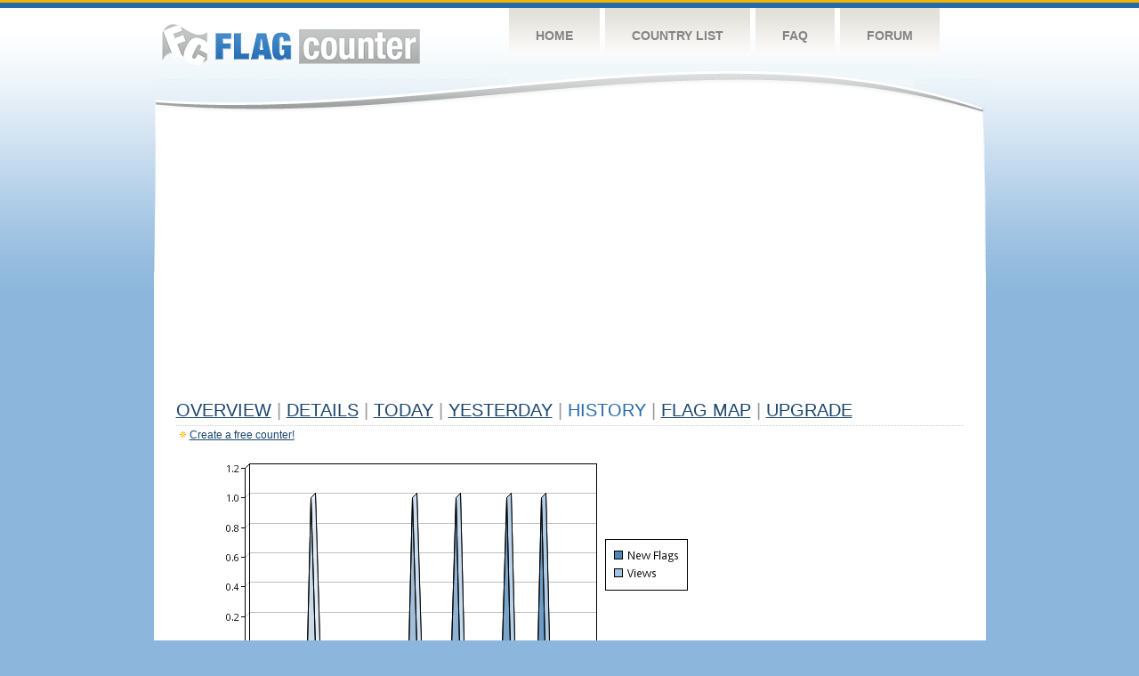

--- FILE ---
content_type: text/html
request_url: https://s01.flagcounter.com/more90/7iep/7
body_size: 20391
content:
<!DOCTYPE html PUBLIC "-//W3C//DTD XHTML 1.0 Transitional//EN" "http://www.w3.org/TR/xhtml1/DTD/xhtml1-transitional.dtd">
<html xmlns="http://www.w3.org/1999/xhtml">
<head>
	<meta http-equiv="Content-type" content="text/html; charset=utf-8" />
	<title>Flag Counter &raquo; History</title>
	<link rel="stylesheet" href="/css/style.css" type="text/css" media="all" />
<script async src="https://fundingchoicesmessages.google.com/i/pub-9639136181134974?ers=1" nonce="BF9OHiLeMibvlNkiWlrhaw"></script><script nonce="BF9OHiLeMibvlNkiWlrhaw">(function() {function signalGooglefcPresent() {if (!window.frames['googlefcPresent']) {if (document.body) {const iframe = document.createElement('iframe'); iframe.style = 'width: 0; height: 0; border: none; z-index: -1000; left: -1000px; top: -1000px;'; iframe.style.display = 'none'; iframe.name = 'googlefcPresent'; document.body.appendChild(iframe);} else {setTimeout(signalGooglefcPresent, 0);}}}signalGooglefcPresent();})();</script>
</head>
<body>
	<!-- Shell -->
	<div class="shell">
		<!-- Header -->
		<div id="header">
			<!-- Logo -->
			<h1 id="logo"><a href="/index.html">Flag Counter</a></h1>
			<!-- END Logo -->
			<!-- Navigation -->
			<div class="navigation">
				<ul>
				    <li><a href="/index.html">Home</a></li>
				    <li><a href="/countries.html">Country List</a></li>
				    <li><a href="/faq.html">FAQ</a></li>
				    <li><a href="https://flagcounter.boardhost.com/">Forum</a></li>
				</ul>
			</div>
			<!-- END Navigation -->
		</div>
		<!-- END Header -->
		<div class="cl">&nbsp;</div>
		<!-- Content -->
		<div id="content">
			<!-- News -->
			<div class="news">
				<!-- Post -->
				<div class="post">

<script async src="https://pagead2.googlesyndication.com/pagead/js/adsbygoogle.js"></script>
<!-- fc responsive horizontal -->
<ins class="adsbygoogle"
     style="display:block"
     data-ad-client="ca-pub-9639136181134974"
     data-ad-slot="3564478671"
     data-ad-format="auto"
     data-full-width-responsive="true"></ins>
<script>
     (adsbygoogle = window.adsbygoogle || []).push({});
</script><br><img src=https://cdn.boardhost.com/invisible.gif height=4><br>



					<h1><a href=/more/7iep/><u>Overview</u></a> <font color=#999999>|</font> <a href=/countries/7iep/><u>Details</u></a> <font color=#999999>|</font> <a href=/today/7iep/><u>today</u></a> <font color=#999999>|</font> <a href=/flags1/7iep/1><u>Yesterday</u></a> <font color=#999999>|</font> History <font color=#999999>|</font>  <a href=/gmap/7iep/><u>Flag Map</u></a>  <font color=#999999>|</font>  

<a href=/pro/7iep/><u>Upgrade</u></a></h1><div style="margin-top:-18px;margin-bottom:8px;"><img src=https://cdn.boardhost.com/new_small.png align=absbottom style="margin-right:-1px;margin-bottom:-1px;"><a href=http://flagcounter.com/><u>Create a free counter!</u></a> </div><table border=0 width=100%><tr><td valign=top><img src=/chart2.cgi?7iep&chart=90><div align=center><b><a href=/more7/7iep/7 style="text-decoration:none;"><u>Last Week</u></a> | <a href=/more30/7iep/7 style="text-decoration:none;"><u>Last Month</u></a> | </b>Last 3 Months</u></a><b></u></a>&nbsp;&nbsp;&nbsp;&nbsp;&nbsp;&nbsp;&nbsp;&nbsp;&nbsp;&nbsp;&nbsp;&nbsp;&nbsp;&nbsp;&nbsp;&nbsp;&nbsp;&nbsp;&nbsp;&nbsp;&nbsp;&nbsp;&nbsp;&nbsp;&nbsp;&nbsp;&nbsp;&nbsp;&nbsp;&nbsp;&nbsp;&nbsp;&nbsp;&nbsp;&nbsp;&nbsp;&nbsp;&nbsp;&nbsp;&nbsp;&nbsp;&nbsp;&nbsp;&nbsp;&nbsp;&nbsp;&nbsp;&nbsp;&nbsp;&nbsp;&nbsp;&nbsp;&nbsp;&nbsp;&nbsp;&nbsp;&nbsp;&nbsp;&nbsp;&nbsp;&nbsp;</b></div><br><!--<img src=https://cdn.boardhost.com/invisible.gif height=3><br>&nbsp;<a href=/history/7iep/><u>View Flag History &raquo;</u></a>--><table border=0 width=100% cellspacing=5 style="margin-top:-7px;"></font></td></tr><tr><td colspan=3><br></td></tr><tr><td colspan=2>Page: <a href="/more90/7iep/6" style="text-decoration:none;" title="Previous">&lt;</a> <a href="/more90/7iep/1" style="text-decoration:none;"><u>1</u></a> <a href="/more90/7iep/2" style="text-decoration:none;"><u>2</u></a> <a href="/more90/7iep/3" style="text-decoration:none;"><u>3</u></a> <a href="/more90/7iep/4" style="text-decoration:none;"><u>4</u></a> <a href="/more90/7iep/5" style="text-decoration:none;"><u>5</u></a> <a href="/more90/7iep/6" style="text-decoration:none;"><u>6</u></a>  7 <a href="/more90/7iep/8" style="text-decoration:none;"><u>8</u></a> <a href="/more90/7iep/9" style="text-decoration:none;"><u>9</u></a> <a href="/more90/7iep/10" style="text-decoration:none;"><u>10</u></a> <a href="/more90/7iep/11" style="text-decoration:none;"><u>11</u></a> <a href="/more90/7iep/12" style="text-decoration:none;"><u>12</u></a> <a href="/more90/7iep/13" style="text-decoration:none;"><u>13</u></a> <a href="/more90/7iep/14" style="text-decoration:none;"><u>14</u></a> <a href="/more90/7iep/15" style="text-decoration:none;"><u>15</u></a> <a href="/more90/7iep/16" style="text-decoration:none;"><u>16</u></a> <a href="/more90/7iep/17" style="text-decoration:none;"><u>17</u></a> <a href="/more90/7iep/18" style="text-decoration:none;"><u>18</u></a> <a href="/more90/7iep/19" style="text-decoration:none;"><u>19</u></a> <a href="/more90/7iep/20" style="text-decoration:none;"><u>20</u></a> <a href="/more90/7iep/21" style="text-decoration:none;"><u>21</u></a> <a href="/more90/7iep/22" style="text-decoration:none;"><u>22</u></a> <a href="/more90/7iep/23" style="text-decoration:none;"><u>23</u></a> <a href="/more90/7iep/24" style="text-decoration:none;"><u>24</u></a> <a href="/more90/7iep/25" style="text-decoration:none;"><u>25</u></a> <a href="/more90/7iep/26" style="text-decoration:none;"><u>26</u></a> <a href="/more90/7iep/27" style="text-decoration:none;"><u>27</u></a> <a href="/more90/7iep/28" style="text-decoration:none;"><u>28</u></a> <a href="/more90/7iep/29" style="text-decoration:none;"><u>29</u></a> <a href="/more90/7iep/30" style="text-decoration:none;"><u>30</u></a> <a href="/more90/7iep/31" style="text-decoration:none;"><u>31</u></a> <a href="/more90/7iep/32" style="text-decoration:none;"><u>32</u></a> <a href="/more90/7iep/33" style="text-decoration:none;"><u>33</u></a> <a href="/more90/7iep/34" style="text-decoration:none;"><u>34</u></a> <a href="/more90/7iep/35" style="text-decoration:none;"><u>35</u></a> <a href="/more90/7iep/36" style="text-decoration:none;"><u>36</u></a> <a href="/more90/7iep/37" style="text-decoration:none;"><u>37</u></a> <a href="/more90/7iep/38" style="text-decoration:none;"><u>38</u></a> <a href="/more90/7iep/39" style="text-decoration:none;"><u>39</u></a> <a href="/more90/7iep/40" style="text-decoration:none;"><u>40</u></a> <a href="/more90/7iep/41" style="text-decoration:none;"><u>41</u></a> <a href="/more90/7iep/42" style="text-decoration:none;"><u>42</u></a> <a href="/more90/7iep/43" style="text-decoration:none;"><u>43</u></a> <a href="/more90/7iep/44" style="text-decoration:none;"><u>44</u></a> <a href="/more90/7iep/45" style="text-decoration:none;"><u>45</u></a> <a href="/more90/7iep/46" style="text-decoration:none;"><u>46</u></a> <a href="/more90/7iep/47" style="text-decoration:none;"><u>47</u></a> <a href="/more90/7iep/48" style="text-decoration:none;"><u>48</u></a> <a href="/more90/7iep/49" style="text-decoration:none;"><u>49</u></a> <a href="/more90/7iep/50" style="text-decoration:none;"><u>50</u></a> <a href="/more90/7iep/51" style="text-decoration:none;"><u>51</u></a> <a href="/more90/7iep/52" style="text-decoration:none;"><u>52</u></a> <a href="/more90/7iep/53" style="text-decoration:none;"><u>53</u></a> <a href="/more90/7iep/54" style="text-decoration:none;"><u>54</u></a>  <a href="/more90/7iep/8" style="text-decoration:none;" title="Next">&gt;</a> </td></tr><tr><td>&nbsp;<b><font face=arial size=2>Date</font></b></td><td><b><font face=arial size=2>Visitors</b> </font></td><td><b><font face=arial size=2><nobr>Flag Counter Views</nobr></font></b></td></tr><tr><td>&nbsp;<font face=arial size=-1>March 27, 2025</font></td><td><font face=arial size=2>0</td><td><font face=arial size=2>0</font></td></tr><tr><td>&nbsp;<font face=arial size=-1>March 26, 2025</font></td><td><font face=arial size=2>0</td><td><font face=arial size=2>0</font></td></tr><tr><td>&nbsp;<font face=arial size=-1>March 25, 2025</font></td><td><font face=arial size=2>1</td><td><font face=arial size=2>1</font></td></tr><tr><td>&nbsp;<font face=arial size=-1>March 24, 2025</font></td><td><font face=arial size=2>0</td><td><font face=arial size=2>0</font></td></tr><tr><td>&nbsp;<font face=arial size=-1>March 23, 2025</font></td><td><font face=arial size=2>0</td><td><font face=arial size=2>0</font></td></tr><tr><td>&nbsp;<font face=arial size=-1>March 22, 2025</font></td><td><font face=arial size=2>0</td><td><font face=arial size=2>0</font></td></tr><tr><td>&nbsp;<font face=arial size=-1>March 21, 2025</font></td><td><font face=arial size=2>1</td><td><font face=arial size=2>1</font></td></tr><tr><td>&nbsp;<font face=arial size=-1>March 20, 2025</font></td><td><font face=arial size=2>0</td><td><font face=arial size=2>0</font></td></tr><tr><td>&nbsp;<font face=arial size=-1>March 19, 2025</font></td><td><font face=arial size=2>0</td><td><font face=arial size=2>0</font></td></tr><tr><td>&nbsp;<font face=arial size=-1>March 18, 2025</font></td><td><font face=arial size=2>0</td><td><font face=arial size=2>0</font></td></tr><tr><td>&nbsp;<font face=arial size=-1>March 17, 2025</font></td><td><font face=arial size=2>0</td><td><font face=arial size=2>0</font></td></tr><tr><td>&nbsp;<font face=arial size=-1>March 16, 2025</font></td><td><font face=arial size=2>0</td><td><font face=arial size=2>0</font></td></tr><tr><td>&nbsp;<font face=arial size=-1>March 15, 2025</font></td><td><font face=arial size=2>0</td><td><font face=arial size=2>0</font></td></tr><tr><td>&nbsp;<font face=arial size=-1>March 14, 2025</font></td><td><font face=arial size=2>0</td><td><font face=arial size=2>0</font></td></tr><tr><td>&nbsp;<font face=arial size=-1>March 13, 2025</font></td><td><font face=arial size=2>0</td><td><font face=arial size=2>0</font></td></tr><tr><td>&nbsp;<font face=arial size=-1>March 12, 2025</font></td><td><font face=arial size=2>0</td><td><font face=arial size=2>0</font></td></tr><tr><td>&nbsp;<font face=arial size=-1>March 11, 2025</font></td><td><font face=arial size=2>0</td><td><font face=arial size=2>0</font></td></tr><tr><td>&nbsp;<font face=arial size=-1>March 10, 2025</font></td><td><font face=arial size=2>0</td><td><font face=arial size=2>0</font></td></tr><tr><td>&nbsp;<font face=arial size=-1>March 9, 2025</font></td><td><font face=arial size=2>0</td><td><font face=arial size=2>0</font></td></tr><tr><td>&nbsp;<font face=arial size=-1>March 8, 2025</font></td><td><font face=arial size=2>0</td><td><font face=arial size=2>0</font></td></tr><tr><td>&nbsp;<font face=arial size=-1>March 7, 2025</font></td><td><font face=arial size=2>0</td><td><font face=arial size=2>0</font></td></tr><tr><td>&nbsp;<font face=arial size=-1>March 6, 2025</font></td><td><font face=arial size=2>0</td><td><font face=arial size=2>0</font></td></tr><tr><td>&nbsp;<font face=arial size=-1>March 5, 2025</font></td><td><font face=arial size=2>0</td><td><font face=arial size=2>0</font></td></tr><tr><td>&nbsp;<font face=arial size=-1>March 4, 2025</font></td><td><font face=arial size=2>0</td><td><font face=arial size=2>0</font></td></tr><tr><td>&nbsp;<font face=arial size=-1>March 3, 2025</font></td><td><font face=arial size=2>0</td><td><font face=arial size=2>0</font></td></tr><tr><td>&nbsp;<font face=arial size=-1>March 2, 2025</font></td><td><font face=arial size=2>0</td><td><font face=arial size=2>0</font></td></tr><tr><td>&nbsp;<font face=arial size=-1>March 1, 2025</font></td><td><font face=arial size=2>1</td><td><font face=arial size=2>1</font></td></tr><tr><td>&nbsp;<font face=arial size=-1>February 28, 2025</font></td><td><font face=arial size=2>0</td><td><font face=arial size=2>0</font></td></tr><tr><td>&nbsp;<font face=arial size=-1>February 27, 2025</font></td><td><font face=arial size=2>0</td><td><font face=arial size=2>0</font></td></tr><tr><td>&nbsp;<font face=arial size=-1>February 26, 2025</font></td><td><font face=arial size=2>0</td><td><font face=arial size=2>0</font></td></tr><tr><td>&nbsp;<font face=arial size=-1>February 25, 2025</font></td><td><font face=arial size=2>0</td><td><font face=arial size=2>0</font></td></tr><tr><td>&nbsp;<font face=arial size=-1>February 24, 2025</font></td><td><font face=arial size=2>0</td><td><font face=arial size=2>0</font></td></tr><tr><td>&nbsp;<font face=arial size=-1>February 23, 2025</font></td><td><font face=arial size=2>0</td><td><font face=arial size=2>0</font></td></tr><tr><td>&nbsp;<font face=arial size=-1>February 22, 2025</font></td><td><font face=arial size=2>0</td><td><font face=arial size=2>0</font></td></tr><tr><td>&nbsp;<font face=arial size=-1>February 21, 2025</font></td><td><font face=arial size=2>0</td><td><font face=arial size=2>0</font></td></tr><tr><td>&nbsp;<font face=arial size=-1>February 20, 2025</font></td><td><font face=arial size=2>0</td><td><font face=arial size=2>0</font></td></tr><tr><td>&nbsp;<font face=arial size=-1>February 19, 2025</font></td><td><font face=arial size=2>0</td><td><font face=arial size=2>0</font></td></tr><tr><td>&nbsp;<font face=arial size=-1>February 18, 2025</font></td><td><font face=arial size=2>0</td><td><font face=arial size=2>0</font></td></tr><tr><td>&nbsp;<font face=arial size=-1>February 17, 2025</font></td><td><font face=arial size=2>0</td><td><font face=arial size=2>0</font></td></tr><tr><td>&nbsp;<font face=arial size=-1>February 16, 2025</font></td><td><font face=arial size=2>2</td><td><font face=arial size=2>2</font></td></tr><tr><td>&nbsp;<font face=arial size=-1>February 15, 2025</font></td><td><font face=arial size=2>2</td><td><font face=arial size=2>2</font></td></tr><tr><td>&nbsp;<font face=arial size=-1>February 14, 2025</font></td><td><font face=arial size=2>1</td><td><font face=arial size=2>1</font></td></tr><tr><td>&nbsp;<font face=arial size=-1>February 13, 2025</font></td><td><font face=arial size=2>0</td><td><font face=arial size=2>0</font></td></tr><tr><td>&nbsp;<font face=arial size=-1>February 12, 2025</font></td><td><font face=arial size=2>0</td><td><font face=arial size=2>0</font></td></tr><tr><td>&nbsp;<font face=arial size=-1>February 11, 2025</font></td><td><font face=arial size=2>0</td><td><font face=arial size=2>0</font></td></tr><tr><td>&nbsp;<font face=arial size=-1>February 10, 2025</font></td><td><font face=arial size=2>0</td><td><font face=arial size=2>0</font></td></tr><tr><td>&nbsp;<font face=arial size=-1>February 9, 2025</font></td><td><font face=arial size=2>0</td><td><font face=arial size=2>0</font></td></tr><tr><td>&nbsp;<font face=arial size=-1>February 8, 2025</font></td><td><font face=arial size=2>0</td><td><font face=arial size=2>0</font></td></tr><tr><td>&nbsp;<font face=arial size=-1>February 7, 2025</font></td><td><font face=arial size=2>0</td><td><font face=arial size=2>0</font></td></tr><tr><td>&nbsp;<font face=arial size=-1>February 6, 2025</font></td><td><font face=arial size=2>0</td><td><font face=arial size=2>0</font></td></tr>

















































</table>Page: <a href="/more90/7iep/6" style="text-decoration:none;" title="Previous">&lt;</a> <a href="/more90/7iep/1" style="text-decoration:none;"><u>1</u></a> <a href="/more90/7iep/2" style="text-decoration:none;"><u>2</u></a> <a href="/more90/7iep/3" style="text-decoration:none;"><u>3</u></a> <a href="/more90/7iep/4" style="text-decoration:none;"><u>4</u></a> <a href="/more90/7iep/5" style="text-decoration:none;"><u>5</u></a> <a href="/more90/7iep/6" style="text-decoration:none;"><u>6</u></a>  7 <a href="/more90/7iep/8" style="text-decoration:none;"><u>8</u></a> <a href="/more90/7iep/9" style="text-decoration:none;"><u>9</u></a> <a href="/more90/7iep/10" style="text-decoration:none;"><u>10</u></a> <a href="/more90/7iep/11" style="text-decoration:none;"><u>11</u></a> <a href="/more90/7iep/12" style="text-decoration:none;"><u>12</u></a> <a href="/more90/7iep/13" style="text-decoration:none;"><u>13</u></a> <a href="/more90/7iep/14" style="text-decoration:none;"><u>14</u></a> <a href="/more90/7iep/15" style="text-decoration:none;"><u>15</u></a> <a href="/more90/7iep/16" style="text-decoration:none;"><u>16</u></a> <a href="/more90/7iep/17" style="text-decoration:none;"><u>17</u></a> <a href="/more90/7iep/18" style="text-decoration:none;"><u>18</u></a> <a href="/more90/7iep/19" style="text-decoration:none;"><u>19</u></a> <a href="/more90/7iep/20" style="text-decoration:none;"><u>20</u></a> <a href="/more90/7iep/21" style="text-decoration:none;"><u>21</u></a> <a href="/more90/7iep/22" style="text-decoration:none;"><u>22</u></a> <a href="/more90/7iep/23" style="text-decoration:none;"><u>23</u></a> <a href="/more90/7iep/24" style="text-decoration:none;"><u>24</u></a> <a href="/more90/7iep/25" style="text-decoration:none;"><u>25</u></a> <a href="/more90/7iep/26" style="text-decoration:none;"><u>26</u></a> <a href="/more90/7iep/27" style="text-decoration:none;"><u>27</u></a> <a href="/more90/7iep/28" style="text-decoration:none;"><u>28</u></a> <a href="/more90/7iep/29" style="text-decoration:none;"><u>29</u></a> <a href="/more90/7iep/30" style="text-decoration:none;"><u>30</u></a> <a href="/more90/7iep/31" style="text-decoration:none;"><u>31</u></a> <a href="/more90/7iep/32" style="text-decoration:none;"><u>32</u></a> <a href="/more90/7iep/33" style="text-decoration:none;"><u>33</u></a> <a href="/more90/7iep/34" style="text-decoration:none;"><u>34</u></a> <a href="/more90/7iep/35" style="text-decoration:none;"><u>35</u></a> <a href="/more90/7iep/36" style="text-decoration:none;"><u>36</u></a> <a href="/more90/7iep/37" style="text-decoration:none;"><u>37</u></a> <a href="/more90/7iep/38" style="text-decoration:none;"><u>38</u></a> <a href="/more90/7iep/39" style="text-decoration:none;"><u>39</u></a> <a href="/more90/7iep/40" style="text-decoration:none;"><u>40</u></a> <a href="/more90/7iep/41" style="text-decoration:none;"><u>41</u></a> <a href="/more90/7iep/42" style="text-decoration:none;"><u>42</u></a> <a href="/more90/7iep/43" style="text-decoration:none;"><u>43</u></a> <a href="/more90/7iep/44" style="text-decoration:none;"><u>44</u></a> <a href="/more90/7iep/45" style="text-decoration:none;"><u>45</u></a> <a href="/more90/7iep/46" style="text-decoration:none;"><u>46</u></a> <a href="/more90/7iep/47" style="text-decoration:none;"><u>47</u></a> <a href="/more90/7iep/48" style="text-decoration:none;"><u>48</u></a> <a href="/more90/7iep/49" style="text-decoration:none;"><u>49</u></a> <a href="/more90/7iep/50" style="text-decoration:none;"><u>50</u></a> <a href="/more90/7iep/51" style="text-decoration:none;"><u>51</u></a> <a href="/more90/7iep/52" style="text-decoration:none;"><u>52</u></a> <a href="/more90/7iep/53" style="text-decoration:none;"><u>53</u></a> <a href="/more90/7iep/54" style="text-decoration:none;"><u>54</u></a>  <a href="/more90/7iep/8" style="text-decoration:none;" title="Next">&gt;</a> </td><td width=160 valign=top><img src=https://cdn.boardhost.com/invisible.gif width=1 height=35><br><script type="text/javascript"><!--
google_ad_client = "pub-9639136181134974";
/* 160x600, created 10/3/08 */
google_ad_slot = "5681294101";
google_ad_width = 160;
google_ad_height = 600;
//-->
</script>
<script type="text/javascript"
src="https://pagead2.googlesyndication.com/pagead/show_ads.js">
</script>
</td></tr></table>				</div>
				<!-- END Post -->

				<div class="cl">&nbsp;</div>
				<h1 id="logo2"><a href="/index.html">Flag Counter</a></h1>
				<div class="cl">&nbsp;</div>
			</div>
			<!-- END News -->
		</div>
		<!-- END Content -->
	</div>
	<!-- END Shell -->
	<!-- Footer -->
	<div id="footer">
		<div class="shell">
			<div class="cl">&nbsp;</div>
			<p class="left"><a href="/contact.html">Contact</a>  |  <a href="/terms.html">Terms of Service</a> | <a href="/privacy.html">Privacy Policy</a> | &copy; <a href=https://boardhost.com>Boardhost.com, Inc.</a>  	
			</p>
			<p class="right">
			<font color=#ffffff>This product includes GeoLite2 data created by MaxMind, available from <a href="https://www.maxmind.com"><font color=#ffffff><u>https://www.maxmind.com/</u></font></a>.</font>
			</p>
			<div class="cl">&nbsp;</div>
		</div>
	</div>
	<!-- END Footer -->
</body>
</html>


--- FILE ---
content_type: text/html; charset=utf-8
request_url: https://www.google.com/recaptcha/api2/aframe
body_size: 258
content:
<!DOCTYPE HTML><html><head><meta http-equiv="content-type" content="text/html; charset=UTF-8"></head><body><script nonce="jjgXPdzaSQNsh5XhrgkUYQ">/** Anti-fraud and anti-abuse applications only. See google.com/recaptcha */ try{var clients={'sodar':'https://pagead2.googlesyndication.com/pagead/sodar?'};window.addEventListener("message",function(a){try{if(a.source===window.parent){var b=JSON.parse(a.data);var c=clients[b['id']];if(c){var d=document.createElement('img');d.src=c+b['params']+'&rc='+(localStorage.getItem("rc::a")?sessionStorage.getItem("rc::b"):"");window.document.body.appendChild(d);sessionStorage.setItem("rc::e",parseInt(sessionStorage.getItem("rc::e")||0)+1);localStorage.setItem("rc::h",'1768992937054');}}}catch(b){}});window.parent.postMessage("_grecaptcha_ready", "*");}catch(b){}</script></body></html>

--- FILE ---
content_type: application/javascript; charset=utf-8
request_url: https://fundingchoicesmessages.google.com/f/AGSKWxXkg2Ug7Xm3_HhvlKkUTkYKhMjx6FDH7xAVT46pVtUQye_V7R4eKNfvMKMh3t0E7Uv0_3XmSI8xRrC7Bd0QgQrdvkfoLFE6SvJ4eZKJaSO67HxDB1LMGz7pFmsAAWCRHXw837EYqkEzNAE9jEG3tvKaVGt1gf7fw9w1xuOa6BurVoP_tdG_zEG_lPSP/_/adimage./adback?.am/adv//contextads./generated/key.js?
body_size: -1291
content:
window['c2899b35-cdb1-4b16-a6d9-5032d025b3eb'] = true;